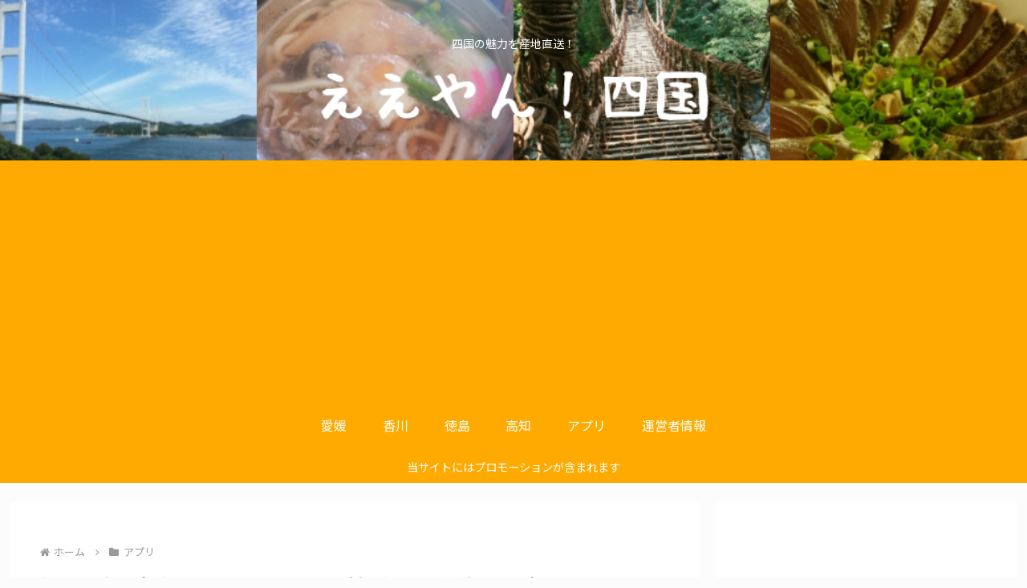

--- FILE ---
content_type: text/html; charset=utf-8
request_url: https://www.google.com/recaptcha/api2/aframe
body_size: 267
content:
<!DOCTYPE HTML><html><head><meta http-equiv="content-type" content="text/html; charset=UTF-8"></head><body><script nonce="KL9F_xCc13WzoXi889HN7g">/** Anti-fraud and anti-abuse applications only. See google.com/recaptcha */ try{var clients={'sodar':'https://pagead2.googlesyndication.com/pagead/sodar?'};window.addEventListener("message",function(a){try{if(a.source===window.parent){var b=JSON.parse(a.data);var c=clients[b['id']];if(c){var d=document.createElement('img');d.src=c+b['params']+'&rc='+(localStorage.getItem("rc::a")?sessionStorage.getItem("rc::b"):"");window.document.body.appendChild(d);sessionStorage.setItem("rc::e",parseInt(sessionStorage.getItem("rc::e")||0)+1);localStorage.setItem("rc::h",'1768887417886');}}}catch(b){}});window.parent.postMessage("_grecaptcha_ready", "*");}catch(b){}</script></body></html>

--- FILE ---
content_type: application/javascript; charset=utf-8;
request_url: https://dalc.valuecommerce.com/app3?p=885834115&_s=https%3A%2F%2Feeyan-shikoku.com%2Fdaisangokushi-beginer&vf=iVBORw0KGgoAAAANSUhEUgAAAAMAAAADCAYAAABWKLW%2FAAAAMElEQVQYV2NkFGP4nxEpwsA%2F8S0D401W5v%2FmFV8ZfvFyMjDmcnX9n3nuCYO3xiQGAPLUDWA3cMF4AAAAAElFTkSuQmCC
body_size: 1233
content:
vc_linkswitch_callback({"t":"696f1478","r":"aW8UeAAOsZ0DEH34CooAHwqKCJT85Q","ub":"aW8UeAAB2QUDEH34CooBbQqKBthuUQ%3D%3D","vcid":"wDWKh12WQsMg9r0yXWhrJX1tCbBm4QyyOxjBbwWX1UanBTqdW80ZW49_F7NG6KM7","vcpub":"0.962973","approach.yahoo.co.jp":{"a":"2695956","m":"2201292","g":"a17c072d8a"},"paypaystep.yahoo.co.jp":{"a":"2695956","m":"2201292","g":"a17c072d8a"},"mini-shopping.yahoo.co.jp":{"a":"2695956","m":"2201292","g":"a17c072d8a"},"shopping.geocities.jp":{"a":"2695956","m":"2201292","g":"a17c072d8a"},"l":4,"www.hotpepper.jp?vos=nhppvccp99002":{"a":"2594692","m":"2262623","g":"ea7926e8a1","sp":"vos%3Dnhppvccp99002"},"wwwtst.hotpepper.jp":{"a":"2594692","m":"2262623","g":"ea7926e8a1","sp":"vos%3Dnhppvccp99002"},"shopping.yahoo.co.jp":{"a":"2695956","m":"2201292","g":"a17c072d8a"},"p":885834115,"paypaymall.yahoo.co.jp":{"a":"2695956","m":"2201292","g":"a17c072d8a"},"townwork.net":{"a":"2565807","m":"2953484","g":"9c551ae4a6","sp":"vos%3Ddtwmprsc0000060019"},"shigotoin.com":{"a":"2295604","m":"2492780","g":"c4e06ba18a"},"shigoto.in":{"a":"2295604","m":"2492780","g":"c4e06ba18a"},"www.hotpepper.jp":{"a":"2594692","m":"2262623","g":"ea7926e8a1","sp":"vos%3Dnhppvccp99002"},"s":3453887})